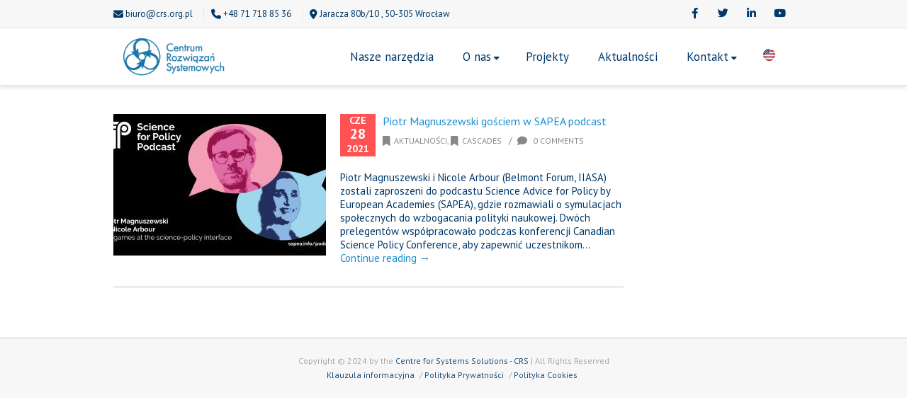

--- FILE ---
content_type: text/html; charset=utf-8
request_url: https://www.google.com/recaptcha/api2/anchor?ar=1&k=6LfnTo8UAAAAAPdJhqywkPVlRB-uKtZtvEkTIkYX&co=aHR0cHM6Ly9jcnMub3JnLnBsOjQ0Mw..&hl=en&v=PoyoqOPhxBO7pBk68S4YbpHZ&size=invisible&anchor-ms=20000&execute-ms=30000&cb=9my1hshg93qs
body_size: 48597
content:
<!DOCTYPE HTML><html dir="ltr" lang="en"><head><meta http-equiv="Content-Type" content="text/html; charset=UTF-8">
<meta http-equiv="X-UA-Compatible" content="IE=edge">
<title>reCAPTCHA</title>
<style type="text/css">
/* cyrillic-ext */
@font-face {
  font-family: 'Roboto';
  font-style: normal;
  font-weight: 400;
  font-stretch: 100%;
  src: url(//fonts.gstatic.com/s/roboto/v48/KFO7CnqEu92Fr1ME7kSn66aGLdTylUAMa3GUBHMdazTgWw.woff2) format('woff2');
  unicode-range: U+0460-052F, U+1C80-1C8A, U+20B4, U+2DE0-2DFF, U+A640-A69F, U+FE2E-FE2F;
}
/* cyrillic */
@font-face {
  font-family: 'Roboto';
  font-style: normal;
  font-weight: 400;
  font-stretch: 100%;
  src: url(//fonts.gstatic.com/s/roboto/v48/KFO7CnqEu92Fr1ME7kSn66aGLdTylUAMa3iUBHMdazTgWw.woff2) format('woff2');
  unicode-range: U+0301, U+0400-045F, U+0490-0491, U+04B0-04B1, U+2116;
}
/* greek-ext */
@font-face {
  font-family: 'Roboto';
  font-style: normal;
  font-weight: 400;
  font-stretch: 100%;
  src: url(//fonts.gstatic.com/s/roboto/v48/KFO7CnqEu92Fr1ME7kSn66aGLdTylUAMa3CUBHMdazTgWw.woff2) format('woff2');
  unicode-range: U+1F00-1FFF;
}
/* greek */
@font-face {
  font-family: 'Roboto';
  font-style: normal;
  font-weight: 400;
  font-stretch: 100%;
  src: url(//fonts.gstatic.com/s/roboto/v48/KFO7CnqEu92Fr1ME7kSn66aGLdTylUAMa3-UBHMdazTgWw.woff2) format('woff2');
  unicode-range: U+0370-0377, U+037A-037F, U+0384-038A, U+038C, U+038E-03A1, U+03A3-03FF;
}
/* math */
@font-face {
  font-family: 'Roboto';
  font-style: normal;
  font-weight: 400;
  font-stretch: 100%;
  src: url(//fonts.gstatic.com/s/roboto/v48/KFO7CnqEu92Fr1ME7kSn66aGLdTylUAMawCUBHMdazTgWw.woff2) format('woff2');
  unicode-range: U+0302-0303, U+0305, U+0307-0308, U+0310, U+0312, U+0315, U+031A, U+0326-0327, U+032C, U+032F-0330, U+0332-0333, U+0338, U+033A, U+0346, U+034D, U+0391-03A1, U+03A3-03A9, U+03B1-03C9, U+03D1, U+03D5-03D6, U+03F0-03F1, U+03F4-03F5, U+2016-2017, U+2034-2038, U+203C, U+2040, U+2043, U+2047, U+2050, U+2057, U+205F, U+2070-2071, U+2074-208E, U+2090-209C, U+20D0-20DC, U+20E1, U+20E5-20EF, U+2100-2112, U+2114-2115, U+2117-2121, U+2123-214F, U+2190, U+2192, U+2194-21AE, U+21B0-21E5, U+21F1-21F2, U+21F4-2211, U+2213-2214, U+2216-22FF, U+2308-230B, U+2310, U+2319, U+231C-2321, U+2336-237A, U+237C, U+2395, U+239B-23B7, U+23D0, U+23DC-23E1, U+2474-2475, U+25AF, U+25B3, U+25B7, U+25BD, U+25C1, U+25CA, U+25CC, U+25FB, U+266D-266F, U+27C0-27FF, U+2900-2AFF, U+2B0E-2B11, U+2B30-2B4C, U+2BFE, U+3030, U+FF5B, U+FF5D, U+1D400-1D7FF, U+1EE00-1EEFF;
}
/* symbols */
@font-face {
  font-family: 'Roboto';
  font-style: normal;
  font-weight: 400;
  font-stretch: 100%;
  src: url(//fonts.gstatic.com/s/roboto/v48/KFO7CnqEu92Fr1ME7kSn66aGLdTylUAMaxKUBHMdazTgWw.woff2) format('woff2');
  unicode-range: U+0001-000C, U+000E-001F, U+007F-009F, U+20DD-20E0, U+20E2-20E4, U+2150-218F, U+2190, U+2192, U+2194-2199, U+21AF, U+21E6-21F0, U+21F3, U+2218-2219, U+2299, U+22C4-22C6, U+2300-243F, U+2440-244A, U+2460-24FF, U+25A0-27BF, U+2800-28FF, U+2921-2922, U+2981, U+29BF, U+29EB, U+2B00-2BFF, U+4DC0-4DFF, U+FFF9-FFFB, U+10140-1018E, U+10190-1019C, U+101A0, U+101D0-101FD, U+102E0-102FB, U+10E60-10E7E, U+1D2C0-1D2D3, U+1D2E0-1D37F, U+1F000-1F0FF, U+1F100-1F1AD, U+1F1E6-1F1FF, U+1F30D-1F30F, U+1F315, U+1F31C, U+1F31E, U+1F320-1F32C, U+1F336, U+1F378, U+1F37D, U+1F382, U+1F393-1F39F, U+1F3A7-1F3A8, U+1F3AC-1F3AF, U+1F3C2, U+1F3C4-1F3C6, U+1F3CA-1F3CE, U+1F3D4-1F3E0, U+1F3ED, U+1F3F1-1F3F3, U+1F3F5-1F3F7, U+1F408, U+1F415, U+1F41F, U+1F426, U+1F43F, U+1F441-1F442, U+1F444, U+1F446-1F449, U+1F44C-1F44E, U+1F453, U+1F46A, U+1F47D, U+1F4A3, U+1F4B0, U+1F4B3, U+1F4B9, U+1F4BB, U+1F4BF, U+1F4C8-1F4CB, U+1F4D6, U+1F4DA, U+1F4DF, U+1F4E3-1F4E6, U+1F4EA-1F4ED, U+1F4F7, U+1F4F9-1F4FB, U+1F4FD-1F4FE, U+1F503, U+1F507-1F50B, U+1F50D, U+1F512-1F513, U+1F53E-1F54A, U+1F54F-1F5FA, U+1F610, U+1F650-1F67F, U+1F687, U+1F68D, U+1F691, U+1F694, U+1F698, U+1F6AD, U+1F6B2, U+1F6B9-1F6BA, U+1F6BC, U+1F6C6-1F6CF, U+1F6D3-1F6D7, U+1F6E0-1F6EA, U+1F6F0-1F6F3, U+1F6F7-1F6FC, U+1F700-1F7FF, U+1F800-1F80B, U+1F810-1F847, U+1F850-1F859, U+1F860-1F887, U+1F890-1F8AD, U+1F8B0-1F8BB, U+1F8C0-1F8C1, U+1F900-1F90B, U+1F93B, U+1F946, U+1F984, U+1F996, U+1F9E9, U+1FA00-1FA6F, U+1FA70-1FA7C, U+1FA80-1FA89, U+1FA8F-1FAC6, U+1FACE-1FADC, U+1FADF-1FAE9, U+1FAF0-1FAF8, U+1FB00-1FBFF;
}
/* vietnamese */
@font-face {
  font-family: 'Roboto';
  font-style: normal;
  font-weight: 400;
  font-stretch: 100%;
  src: url(//fonts.gstatic.com/s/roboto/v48/KFO7CnqEu92Fr1ME7kSn66aGLdTylUAMa3OUBHMdazTgWw.woff2) format('woff2');
  unicode-range: U+0102-0103, U+0110-0111, U+0128-0129, U+0168-0169, U+01A0-01A1, U+01AF-01B0, U+0300-0301, U+0303-0304, U+0308-0309, U+0323, U+0329, U+1EA0-1EF9, U+20AB;
}
/* latin-ext */
@font-face {
  font-family: 'Roboto';
  font-style: normal;
  font-weight: 400;
  font-stretch: 100%;
  src: url(//fonts.gstatic.com/s/roboto/v48/KFO7CnqEu92Fr1ME7kSn66aGLdTylUAMa3KUBHMdazTgWw.woff2) format('woff2');
  unicode-range: U+0100-02BA, U+02BD-02C5, U+02C7-02CC, U+02CE-02D7, U+02DD-02FF, U+0304, U+0308, U+0329, U+1D00-1DBF, U+1E00-1E9F, U+1EF2-1EFF, U+2020, U+20A0-20AB, U+20AD-20C0, U+2113, U+2C60-2C7F, U+A720-A7FF;
}
/* latin */
@font-face {
  font-family: 'Roboto';
  font-style: normal;
  font-weight: 400;
  font-stretch: 100%;
  src: url(//fonts.gstatic.com/s/roboto/v48/KFO7CnqEu92Fr1ME7kSn66aGLdTylUAMa3yUBHMdazQ.woff2) format('woff2');
  unicode-range: U+0000-00FF, U+0131, U+0152-0153, U+02BB-02BC, U+02C6, U+02DA, U+02DC, U+0304, U+0308, U+0329, U+2000-206F, U+20AC, U+2122, U+2191, U+2193, U+2212, U+2215, U+FEFF, U+FFFD;
}
/* cyrillic-ext */
@font-face {
  font-family: 'Roboto';
  font-style: normal;
  font-weight: 500;
  font-stretch: 100%;
  src: url(//fonts.gstatic.com/s/roboto/v48/KFO7CnqEu92Fr1ME7kSn66aGLdTylUAMa3GUBHMdazTgWw.woff2) format('woff2');
  unicode-range: U+0460-052F, U+1C80-1C8A, U+20B4, U+2DE0-2DFF, U+A640-A69F, U+FE2E-FE2F;
}
/* cyrillic */
@font-face {
  font-family: 'Roboto';
  font-style: normal;
  font-weight: 500;
  font-stretch: 100%;
  src: url(//fonts.gstatic.com/s/roboto/v48/KFO7CnqEu92Fr1ME7kSn66aGLdTylUAMa3iUBHMdazTgWw.woff2) format('woff2');
  unicode-range: U+0301, U+0400-045F, U+0490-0491, U+04B0-04B1, U+2116;
}
/* greek-ext */
@font-face {
  font-family: 'Roboto';
  font-style: normal;
  font-weight: 500;
  font-stretch: 100%;
  src: url(//fonts.gstatic.com/s/roboto/v48/KFO7CnqEu92Fr1ME7kSn66aGLdTylUAMa3CUBHMdazTgWw.woff2) format('woff2');
  unicode-range: U+1F00-1FFF;
}
/* greek */
@font-face {
  font-family: 'Roboto';
  font-style: normal;
  font-weight: 500;
  font-stretch: 100%;
  src: url(//fonts.gstatic.com/s/roboto/v48/KFO7CnqEu92Fr1ME7kSn66aGLdTylUAMa3-UBHMdazTgWw.woff2) format('woff2');
  unicode-range: U+0370-0377, U+037A-037F, U+0384-038A, U+038C, U+038E-03A1, U+03A3-03FF;
}
/* math */
@font-face {
  font-family: 'Roboto';
  font-style: normal;
  font-weight: 500;
  font-stretch: 100%;
  src: url(//fonts.gstatic.com/s/roboto/v48/KFO7CnqEu92Fr1ME7kSn66aGLdTylUAMawCUBHMdazTgWw.woff2) format('woff2');
  unicode-range: U+0302-0303, U+0305, U+0307-0308, U+0310, U+0312, U+0315, U+031A, U+0326-0327, U+032C, U+032F-0330, U+0332-0333, U+0338, U+033A, U+0346, U+034D, U+0391-03A1, U+03A3-03A9, U+03B1-03C9, U+03D1, U+03D5-03D6, U+03F0-03F1, U+03F4-03F5, U+2016-2017, U+2034-2038, U+203C, U+2040, U+2043, U+2047, U+2050, U+2057, U+205F, U+2070-2071, U+2074-208E, U+2090-209C, U+20D0-20DC, U+20E1, U+20E5-20EF, U+2100-2112, U+2114-2115, U+2117-2121, U+2123-214F, U+2190, U+2192, U+2194-21AE, U+21B0-21E5, U+21F1-21F2, U+21F4-2211, U+2213-2214, U+2216-22FF, U+2308-230B, U+2310, U+2319, U+231C-2321, U+2336-237A, U+237C, U+2395, U+239B-23B7, U+23D0, U+23DC-23E1, U+2474-2475, U+25AF, U+25B3, U+25B7, U+25BD, U+25C1, U+25CA, U+25CC, U+25FB, U+266D-266F, U+27C0-27FF, U+2900-2AFF, U+2B0E-2B11, U+2B30-2B4C, U+2BFE, U+3030, U+FF5B, U+FF5D, U+1D400-1D7FF, U+1EE00-1EEFF;
}
/* symbols */
@font-face {
  font-family: 'Roboto';
  font-style: normal;
  font-weight: 500;
  font-stretch: 100%;
  src: url(//fonts.gstatic.com/s/roboto/v48/KFO7CnqEu92Fr1ME7kSn66aGLdTylUAMaxKUBHMdazTgWw.woff2) format('woff2');
  unicode-range: U+0001-000C, U+000E-001F, U+007F-009F, U+20DD-20E0, U+20E2-20E4, U+2150-218F, U+2190, U+2192, U+2194-2199, U+21AF, U+21E6-21F0, U+21F3, U+2218-2219, U+2299, U+22C4-22C6, U+2300-243F, U+2440-244A, U+2460-24FF, U+25A0-27BF, U+2800-28FF, U+2921-2922, U+2981, U+29BF, U+29EB, U+2B00-2BFF, U+4DC0-4DFF, U+FFF9-FFFB, U+10140-1018E, U+10190-1019C, U+101A0, U+101D0-101FD, U+102E0-102FB, U+10E60-10E7E, U+1D2C0-1D2D3, U+1D2E0-1D37F, U+1F000-1F0FF, U+1F100-1F1AD, U+1F1E6-1F1FF, U+1F30D-1F30F, U+1F315, U+1F31C, U+1F31E, U+1F320-1F32C, U+1F336, U+1F378, U+1F37D, U+1F382, U+1F393-1F39F, U+1F3A7-1F3A8, U+1F3AC-1F3AF, U+1F3C2, U+1F3C4-1F3C6, U+1F3CA-1F3CE, U+1F3D4-1F3E0, U+1F3ED, U+1F3F1-1F3F3, U+1F3F5-1F3F7, U+1F408, U+1F415, U+1F41F, U+1F426, U+1F43F, U+1F441-1F442, U+1F444, U+1F446-1F449, U+1F44C-1F44E, U+1F453, U+1F46A, U+1F47D, U+1F4A3, U+1F4B0, U+1F4B3, U+1F4B9, U+1F4BB, U+1F4BF, U+1F4C8-1F4CB, U+1F4D6, U+1F4DA, U+1F4DF, U+1F4E3-1F4E6, U+1F4EA-1F4ED, U+1F4F7, U+1F4F9-1F4FB, U+1F4FD-1F4FE, U+1F503, U+1F507-1F50B, U+1F50D, U+1F512-1F513, U+1F53E-1F54A, U+1F54F-1F5FA, U+1F610, U+1F650-1F67F, U+1F687, U+1F68D, U+1F691, U+1F694, U+1F698, U+1F6AD, U+1F6B2, U+1F6B9-1F6BA, U+1F6BC, U+1F6C6-1F6CF, U+1F6D3-1F6D7, U+1F6E0-1F6EA, U+1F6F0-1F6F3, U+1F6F7-1F6FC, U+1F700-1F7FF, U+1F800-1F80B, U+1F810-1F847, U+1F850-1F859, U+1F860-1F887, U+1F890-1F8AD, U+1F8B0-1F8BB, U+1F8C0-1F8C1, U+1F900-1F90B, U+1F93B, U+1F946, U+1F984, U+1F996, U+1F9E9, U+1FA00-1FA6F, U+1FA70-1FA7C, U+1FA80-1FA89, U+1FA8F-1FAC6, U+1FACE-1FADC, U+1FADF-1FAE9, U+1FAF0-1FAF8, U+1FB00-1FBFF;
}
/* vietnamese */
@font-face {
  font-family: 'Roboto';
  font-style: normal;
  font-weight: 500;
  font-stretch: 100%;
  src: url(//fonts.gstatic.com/s/roboto/v48/KFO7CnqEu92Fr1ME7kSn66aGLdTylUAMa3OUBHMdazTgWw.woff2) format('woff2');
  unicode-range: U+0102-0103, U+0110-0111, U+0128-0129, U+0168-0169, U+01A0-01A1, U+01AF-01B0, U+0300-0301, U+0303-0304, U+0308-0309, U+0323, U+0329, U+1EA0-1EF9, U+20AB;
}
/* latin-ext */
@font-face {
  font-family: 'Roboto';
  font-style: normal;
  font-weight: 500;
  font-stretch: 100%;
  src: url(//fonts.gstatic.com/s/roboto/v48/KFO7CnqEu92Fr1ME7kSn66aGLdTylUAMa3KUBHMdazTgWw.woff2) format('woff2');
  unicode-range: U+0100-02BA, U+02BD-02C5, U+02C7-02CC, U+02CE-02D7, U+02DD-02FF, U+0304, U+0308, U+0329, U+1D00-1DBF, U+1E00-1E9F, U+1EF2-1EFF, U+2020, U+20A0-20AB, U+20AD-20C0, U+2113, U+2C60-2C7F, U+A720-A7FF;
}
/* latin */
@font-face {
  font-family: 'Roboto';
  font-style: normal;
  font-weight: 500;
  font-stretch: 100%;
  src: url(//fonts.gstatic.com/s/roboto/v48/KFO7CnqEu92Fr1ME7kSn66aGLdTylUAMa3yUBHMdazQ.woff2) format('woff2');
  unicode-range: U+0000-00FF, U+0131, U+0152-0153, U+02BB-02BC, U+02C6, U+02DA, U+02DC, U+0304, U+0308, U+0329, U+2000-206F, U+20AC, U+2122, U+2191, U+2193, U+2212, U+2215, U+FEFF, U+FFFD;
}
/* cyrillic-ext */
@font-face {
  font-family: 'Roboto';
  font-style: normal;
  font-weight: 900;
  font-stretch: 100%;
  src: url(//fonts.gstatic.com/s/roboto/v48/KFO7CnqEu92Fr1ME7kSn66aGLdTylUAMa3GUBHMdazTgWw.woff2) format('woff2');
  unicode-range: U+0460-052F, U+1C80-1C8A, U+20B4, U+2DE0-2DFF, U+A640-A69F, U+FE2E-FE2F;
}
/* cyrillic */
@font-face {
  font-family: 'Roboto';
  font-style: normal;
  font-weight: 900;
  font-stretch: 100%;
  src: url(//fonts.gstatic.com/s/roboto/v48/KFO7CnqEu92Fr1ME7kSn66aGLdTylUAMa3iUBHMdazTgWw.woff2) format('woff2');
  unicode-range: U+0301, U+0400-045F, U+0490-0491, U+04B0-04B1, U+2116;
}
/* greek-ext */
@font-face {
  font-family: 'Roboto';
  font-style: normal;
  font-weight: 900;
  font-stretch: 100%;
  src: url(//fonts.gstatic.com/s/roboto/v48/KFO7CnqEu92Fr1ME7kSn66aGLdTylUAMa3CUBHMdazTgWw.woff2) format('woff2');
  unicode-range: U+1F00-1FFF;
}
/* greek */
@font-face {
  font-family: 'Roboto';
  font-style: normal;
  font-weight: 900;
  font-stretch: 100%;
  src: url(//fonts.gstatic.com/s/roboto/v48/KFO7CnqEu92Fr1ME7kSn66aGLdTylUAMa3-UBHMdazTgWw.woff2) format('woff2');
  unicode-range: U+0370-0377, U+037A-037F, U+0384-038A, U+038C, U+038E-03A1, U+03A3-03FF;
}
/* math */
@font-face {
  font-family: 'Roboto';
  font-style: normal;
  font-weight: 900;
  font-stretch: 100%;
  src: url(//fonts.gstatic.com/s/roboto/v48/KFO7CnqEu92Fr1ME7kSn66aGLdTylUAMawCUBHMdazTgWw.woff2) format('woff2');
  unicode-range: U+0302-0303, U+0305, U+0307-0308, U+0310, U+0312, U+0315, U+031A, U+0326-0327, U+032C, U+032F-0330, U+0332-0333, U+0338, U+033A, U+0346, U+034D, U+0391-03A1, U+03A3-03A9, U+03B1-03C9, U+03D1, U+03D5-03D6, U+03F0-03F1, U+03F4-03F5, U+2016-2017, U+2034-2038, U+203C, U+2040, U+2043, U+2047, U+2050, U+2057, U+205F, U+2070-2071, U+2074-208E, U+2090-209C, U+20D0-20DC, U+20E1, U+20E5-20EF, U+2100-2112, U+2114-2115, U+2117-2121, U+2123-214F, U+2190, U+2192, U+2194-21AE, U+21B0-21E5, U+21F1-21F2, U+21F4-2211, U+2213-2214, U+2216-22FF, U+2308-230B, U+2310, U+2319, U+231C-2321, U+2336-237A, U+237C, U+2395, U+239B-23B7, U+23D0, U+23DC-23E1, U+2474-2475, U+25AF, U+25B3, U+25B7, U+25BD, U+25C1, U+25CA, U+25CC, U+25FB, U+266D-266F, U+27C0-27FF, U+2900-2AFF, U+2B0E-2B11, U+2B30-2B4C, U+2BFE, U+3030, U+FF5B, U+FF5D, U+1D400-1D7FF, U+1EE00-1EEFF;
}
/* symbols */
@font-face {
  font-family: 'Roboto';
  font-style: normal;
  font-weight: 900;
  font-stretch: 100%;
  src: url(//fonts.gstatic.com/s/roboto/v48/KFO7CnqEu92Fr1ME7kSn66aGLdTylUAMaxKUBHMdazTgWw.woff2) format('woff2');
  unicode-range: U+0001-000C, U+000E-001F, U+007F-009F, U+20DD-20E0, U+20E2-20E4, U+2150-218F, U+2190, U+2192, U+2194-2199, U+21AF, U+21E6-21F0, U+21F3, U+2218-2219, U+2299, U+22C4-22C6, U+2300-243F, U+2440-244A, U+2460-24FF, U+25A0-27BF, U+2800-28FF, U+2921-2922, U+2981, U+29BF, U+29EB, U+2B00-2BFF, U+4DC0-4DFF, U+FFF9-FFFB, U+10140-1018E, U+10190-1019C, U+101A0, U+101D0-101FD, U+102E0-102FB, U+10E60-10E7E, U+1D2C0-1D2D3, U+1D2E0-1D37F, U+1F000-1F0FF, U+1F100-1F1AD, U+1F1E6-1F1FF, U+1F30D-1F30F, U+1F315, U+1F31C, U+1F31E, U+1F320-1F32C, U+1F336, U+1F378, U+1F37D, U+1F382, U+1F393-1F39F, U+1F3A7-1F3A8, U+1F3AC-1F3AF, U+1F3C2, U+1F3C4-1F3C6, U+1F3CA-1F3CE, U+1F3D4-1F3E0, U+1F3ED, U+1F3F1-1F3F3, U+1F3F5-1F3F7, U+1F408, U+1F415, U+1F41F, U+1F426, U+1F43F, U+1F441-1F442, U+1F444, U+1F446-1F449, U+1F44C-1F44E, U+1F453, U+1F46A, U+1F47D, U+1F4A3, U+1F4B0, U+1F4B3, U+1F4B9, U+1F4BB, U+1F4BF, U+1F4C8-1F4CB, U+1F4D6, U+1F4DA, U+1F4DF, U+1F4E3-1F4E6, U+1F4EA-1F4ED, U+1F4F7, U+1F4F9-1F4FB, U+1F4FD-1F4FE, U+1F503, U+1F507-1F50B, U+1F50D, U+1F512-1F513, U+1F53E-1F54A, U+1F54F-1F5FA, U+1F610, U+1F650-1F67F, U+1F687, U+1F68D, U+1F691, U+1F694, U+1F698, U+1F6AD, U+1F6B2, U+1F6B9-1F6BA, U+1F6BC, U+1F6C6-1F6CF, U+1F6D3-1F6D7, U+1F6E0-1F6EA, U+1F6F0-1F6F3, U+1F6F7-1F6FC, U+1F700-1F7FF, U+1F800-1F80B, U+1F810-1F847, U+1F850-1F859, U+1F860-1F887, U+1F890-1F8AD, U+1F8B0-1F8BB, U+1F8C0-1F8C1, U+1F900-1F90B, U+1F93B, U+1F946, U+1F984, U+1F996, U+1F9E9, U+1FA00-1FA6F, U+1FA70-1FA7C, U+1FA80-1FA89, U+1FA8F-1FAC6, U+1FACE-1FADC, U+1FADF-1FAE9, U+1FAF0-1FAF8, U+1FB00-1FBFF;
}
/* vietnamese */
@font-face {
  font-family: 'Roboto';
  font-style: normal;
  font-weight: 900;
  font-stretch: 100%;
  src: url(//fonts.gstatic.com/s/roboto/v48/KFO7CnqEu92Fr1ME7kSn66aGLdTylUAMa3OUBHMdazTgWw.woff2) format('woff2');
  unicode-range: U+0102-0103, U+0110-0111, U+0128-0129, U+0168-0169, U+01A0-01A1, U+01AF-01B0, U+0300-0301, U+0303-0304, U+0308-0309, U+0323, U+0329, U+1EA0-1EF9, U+20AB;
}
/* latin-ext */
@font-face {
  font-family: 'Roboto';
  font-style: normal;
  font-weight: 900;
  font-stretch: 100%;
  src: url(//fonts.gstatic.com/s/roboto/v48/KFO7CnqEu92Fr1ME7kSn66aGLdTylUAMa3KUBHMdazTgWw.woff2) format('woff2');
  unicode-range: U+0100-02BA, U+02BD-02C5, U+02C7-02CC, U+02CE-02D7, U+02DD-02FF, U+0304, U+0308, U+0329, U+1D00-1DBF, U+1E00-1E9F, U+1EF2-1EFF, U+2020, U+20A0-20AB, U+20AD-20C0, U+2113, U+2C60-2C7F, U+A720-A7FF;
}
/* latin */
@font-face {
  font-family: 'Roboto';
  font-style: normal;
  font-weight: 900;
  font-stretch: 100%;
  src: url(//fonts.gstatic.com/s/roboto/v48/KFO7CnqEu92Fr1ME7kSn66aGLdTylUAMa3yUBHMdazQ.woff2) format('woff2');
  unicode-range: U+0000-00FF, U+0131, U+0152-0153, U+02BB-02BC, U+02C6, U+02DA, U+02DC, U+0304, U+0308, U+0329, U+2000-206F, U+20AC, U+2122, U+2191, U+2193, U+2212, U+2215, U+FEFF, U+FFFD;
}

</style>
<link rel="stylesheet" type="text/css" href="https://www.gstatic.com/recaptcha/releases/PoyoqOPhxBO7pBk68S4YbpHZ/styles__ltr.css">
<script nonce="BPL1SbegLPBTvwvExIxqHQ" type="text/javascript">window['__recaptcha_api'] = 'https://www.google.com/recaptcha/api2/';</script>
<script type="text/javascript" src="https://www.gstatic.com/recaptcha/releases/PoyoqOPhxBO7pBk68S4YbpHZ/recaptcha__en.js" nonce="BPL1SbegLPBTvwvExIxqHQ">
      
    </script></head>
<body><div id="rc-anchor-alert" class="rc-anchor-alert"></div>
<input type="hidden" id="recaptcha-token" value="[base64]">
<script type="text/javascript" nonce="BPL1SbegLPBTvwvExIxqHQ">
      recaptcha.anchor.Main.init("[\x22ainput\x22,[\x22bgdata\x22,\x22\x22,\[base64]/[base64]/[base64]/[base64]/[base64]/[base64]/[base64]/[base64]/[base64]/[base64]\\u003d\x22,\[base64]\\u003d\x22,\[base64]/DvQJUMjEBw5FLwpYKdMKkQHPDsxRoa3PDvMKRwq5+UMKbUsKnwpA4ZMOkw71iL2ITwqDDl8KcNH3DiMOewovDsMKMTyVtw4J/HRVYHQnDhD9zVmxKwrLDj3c9aG5yY8OFwq3DjsK9wrjDq0ZtCC7CtsKoOsKWIMO9w4vCrDIsw6URSnfDnVA0wp3CmC44w5rDjS7CvsOJTMKSw6ADw4JfwqQcwpJxwqxHw6LCvAMlEsODVMOUGALCvUHCkjcdfiQcwqI/[base64]/eQ0rwrPDtzPCpcKBQyBGaDErahvCqRgof3g/w7EabQIcR8Kwwq0hwr/[base64]/[base64]/DrgQSA8KqJVPCsl98LSY8wo5Bb1cYfsKObHgZeW54SFVGZC8ZLMOfAiBKwqvDjnrDk8K+w6xew5/[base64]/[base64]/CvV8ow5/DhsOXwpnDg1ckw5vDlHUvRntew6NuYsKrwr3CqGDDiVrDnsK9wrcOwp0yVMOmw7/[base64]/Dr8KqRgfDrsKScMOUwrzCqz8cwqLCjGxqw6oBN8OjH1/Cs3bDly3CtsK0DMOawps2dcOuEMO/LMOzBcKkcHbCkjV7VsKJX8KKfycTwqTDsMOYwo8pA8OMd1LDkcO/w5zCgH4eY8OwwodkwoAOw73ChV0yKMK3wrNeFsOMwrslfmV0w5/DsMKoP8KPwoXDu8KKB8KlPjjDu8Ozwrhsw4fDmcKKwq7Dk8K7bcOwIC4Xw6c6dsKjccORQCcIwrU/GTvDmXIWK2ktw7PCm8KbwpFbwozDucOWdj3CoA3CjMKGM8Ozw6zCuUDCosONKcOgRsO9VnRXw4AvaMKBJsOpHcKJw7PDqCnDqsK3w5gUCMOKA27Dl25ww4oyZsOrFyZtV8O5woF1aXPCkUPDlHvChC/ChUZRwoAyw67DuBPCshwDwo5Iw7vCvEjCosKmYgLCsVvCg8KEw6bDpsK+TH3DksK2wr44wrrDhMO6w7XDgjUXajsHwohuwr51UBbDjh0lw5LCg8OJEAw/C8K5wrbCjnppwp9sVcK2wpxJYCnCtG3DhsKTaMKYTl0rLcKJwqN3wrLCmwJJL0YcHA49wqvCo3shw4c+wodUYWbDqMOGwq3CkCoiZ8KIKcKpwoAMH1IdwpItFcKpQ8KfX3VBIT/[base64]/CnMOhbcOLcz1OCcKAXhLDjsOqRsO4w5RXOsO/[base64]/CkMKZwr/[base64]/DgV/CpsOGDcKMbxXCn8O1d8Kiw6kFAEpiCMOhVcO+fBUMLULDh8KDwrvCoMO2wrd/w6oqAQDDlFPDt1fDmsOTwoTDoFIOw6VqdDopw5/DnDXDvA9/[base64]/DksKsTsKAN8KywqnDjsK7wrkqBcOLDsKyImnDsyPDhlkRUCvCtcOuwpAldSl3w6fDrlIHWyLCvHcSNsOxentYw4PCpQTCl3Ebw6pSwplwAW7DnsKZXgo7ERwBw5nCoyAsw43DtMKCAgXCucKgwqzDi3PDpzzCs8Kawp/[base64]/CnVcLMHQZw6XDhMODw51OwovDv2JBHwQPwqzDqCoWwo/Dk8OOw4kew7wuKE3CkcOJe8ORw5MsOcKqw75XcgrDv8OXeMO6SMOjZgzCoG3CmFvCtWXCp8KUOcK/L8OEUH/DvSLDgDfDjMOMwr/DvsKCw7RBZ8K+wq1HPFzCs2nChTjCilrDqFYRVVPCksOKw4vDvsOOwoTCgVwpFG7CgwB7FcKxwqXCnMKhw5/Cij/DvS4abnIABHNFeArDpVbCisOawofDk8KaVcO2wq7DsMKGfW/Dk0TDsVzDq8OMHMOfwoLDicKWw47DgMOiXzdTw75Owr7Dnk9cwqLCnMOOw6UUw4pmwrDCgMKLWg3DkVLCosOfwr93wrI0I8KfwobCtHXDiMKHw43Cm8OcJRLCqMOyw67Dii7Cq8KcVjDCt28dw6/[base64]/DtG/[base64]/wr3DhcKsNSnDrQMLTgszwqd8YMKWYHtsUMKcw4/CqMOYwqUgGsOOwoHCkzM0wpvDucKnw7/[base64]/[base64]/Cj0MIaCtWwpsmwpnCvDQlwr0EA2PCvihsw7LDoitmwrbDqkHDniFcIMOswrzDo3s2w6TDrjUew4xBYsOAQMK8dsOHNMKiLcOJFW5yw71qw7XDjQUUETADwqPCh8KENhN3wqDDoy4twocywp/CsgbCpGfCiA7Dn8O1aMK+w75Awq45w69cA8OqwqjCpnEma8KZXnrDkEbDosOXbU/DoAYYFXZsQcK5NRUCwq4Hwr/[base64]/[base64]/Cu8KJEQVCw4/[base64]/w5LDlcOJIMKHeXBebMOtZcOJwpA4wph4MhPDkCdVM8KxE2fCixLDp8OswrobXMKzUcOrwq5kwrRuw4TDjDcAw5YFw7V8TMOmCXouw5XCicKULArDqcOcw5d0wr0OwoMRLXzDuG/DhFXDuF58AAZ7a8OnK8KQw7EDLhvDi8KIw6DCt8KRSlXDgBXCqMOtEMO0Cg3ChsKqw6cjw48BwobDgUAiwrHCtDPCs8KzwqhsOAZ6w7JywoXDjsOKICvDtTbCjMKdRMOucENcwofDrh/CsjJcX8O7w6dbV8OGfXRIwqERcsOKZsKwZ8O7NEImwqwMwrPCscOWwpDDgsOGwohswpzDscK+aMO9RsO5I0LChkfCkD7CpFAzw5fDl8O+w5dcwr7Cg8K5c8O9wqgowpjCm8KYwqzCg8K0wpLDrAnCiC7DnyR0dcK3UcO/cAAMwq5owr08woTDv8KEWXnCtE49NsKlEFzClRIXWcOewp/CtsK/w4DCv8OdCkXDrMKxw5Jaw4HDn0LDoQA5wqDCiXsRwoHCucOMBsK9wpfDrcKcK3AcwqjCnQoVacOBwok2ScKZw7YOU2BoI8OKVcOuZ2rDpzZBwodVwp/DosKUwqxcRMO7w5jChsOJwoLDnGzDmXl2wpnCusK/[base64]/wqFgwrdHM2QBw5LCplvCtcO4FsOzw7Q6w796DMOAwohIwrjCkARgKT4mWXRLw7dhIcKrw7dHwqrDqMKww4lKw4PDmn/DlcKlwqHDoWfDkAULwqgzFnnCsh9aw4bCtRDCoCDDq8KcwprCqsOPCMKkw70WwpA2RyZ+SlkZw5Zbw6PCiVLClcOpw5XDo8K3wrvDhsKAallEST8bJXZcDXzDksKRwqwnw7h/FcKRXsOOw7/[base64]/wrt1OcKcBcOKLQ43HQZnwoLCi3ZawonCm0rDqHLDncKCClTDnm9FWcOhwr9xw5wsAsOnN2U2TsO5T8Kbw6xNw70vPk5hL8O+wqHCr8K3PsKTOALCt8K1JsKSwpTDscO/w7M+w6fDrMOUwo93CgkfwrLDvcO5X2nCr8OjR8Orwp4rWsOYCUNOUWjDoMK1EcKgwr3ChcOKTFrCowTDqVzChztwQcODTcOvwpzDhsO5woVbwqBkSFp9Z8OEwpNCMsOPUFDCtsKIXBHDjgk0B21SEUHDo8K3woomKAvCl8KXdX3DkRjDgMKrw7dkCsO/w6vCncKBQMO8BB/Dr8K/wp5OwqHCicKQw4jDtnzCm3YHw6EQw5Biw7HDmMKvwrXDicKaQ8KfL8Kpw5cXwpDCrcO1w54Lwr/Ckh9ZYcOFM8O1NgrCicKgTCHCjMK0wpQiw55pwpQFCsOObsKYw5UVw5vCl1TDq8KswrPCqsOyGzo0wpIPUMKjUsKRUsKmb8O+bQnDtABfwpHDqsOewqjCtEU7FcKXCRs9B8OXw4hFwrBAMXjDuQJ2w7RVw6LDicKLw5E7HsOXwq/CosOZEUvCt8KKw7sUw51ww4JEP8Kvw5Fmw51rVgTDpBbClsKsw7sgw4Y/w4PCm8KBe8KFVDTDicOcHMOWEmTCjMO5VA/Du19BYgHDvlvDpUsgWsOaEcOnwprDosKnR8OqwqUow60xTXROw5IUw7bCg8OBdMKtw6k+wo4TMsKOwrrChsO3wrQNCMKHw695wpLCn0XCq8O2w6DCgcKKw653HsKJccKowq7DgTvCh8K/wqEhNDIPcxbCqMKjTx8fLsKBfkjCm8Opw6PDlBYLw4/DqwLCjRnCtDZUMMKiwoLCnFcuwqDCoyJMwpzCl33CvsKWOnodwozCvsKgw7/DtXTCk8ONM8O+eAIJP318TcOmwqnDoHhATz/DlsOewoTDhsK/YMKLw55kaiLDqcO3PHMawovDrsOjw69Jw5A/w6/CvsOgaQYVWMOxOMOQwo7CocOpBsOPw4QaZMOIwojDqSpGccKqZcOnD8OYeMK9IwTCtMOMandFFTlGwpZmACNzBsKKwqxrJThiw7FLw4fCpRnCtRJewoA5Uw7Cp8OuwrQbCcKowpwNwp/CsUvCuQgjO3/[base64]/CqcKOO8O2AcKzwrHCuEHDtGtnwo3CtsKzEMKeFsO4U8OGFcOLKMODGsOhIiN2QcO9Yi9tEA1uw745acOXw43DpMOpwrLDgBfDqSLDr8K2RMK/bW01w5c5FDRCD8KOw586HcO/[base64]/L8KnU8OXXDrCm8ORP1fCn8KWJAtJw50EUgBtwrVXwqADLMK1wrkSw5PCmMO6wpAmNmfCt0xwMUHCpQfCoMKSwpHDlcO2F8K9wrzDp3sVwoB8ZsKHwo1aPXHDvMK/dMK/[base64]/DqsKxfjfDnDokf1dRFT5awopdwqkWwotUw7tnGAzCkhzCnsKSwqk2w49Zw6nCsmofw6TCqw7CgcK2w4fCp3LDgT/CqsOPOR1AC8Orw554wrrCmcOEwoktwpRTw6cKesOEwpvDu8OXF1DDisOLwo4qw5jDvTcdw7jDs8OqOn4HXjvClhF1fcOFDGrDkMKewoLCpT7Dm8Onw6zClsK7wpwcNsKScsKbD8KYwp3Du1k3wpFZwrnCrz4WOsK/[base64]/DmBvChsOvOFBATwUJwovCi8OEw5PCgsOYw6UzcA5RfGkswrXCtmXDqVrCpsORw4nDusKWQWvDpk3DhcO5w5jDjMOTw4MoCWLCuAQlRyfCj8O7CW3CllfCmcOZw6LClWEGWhtAw5vDqUHCuBdkMlFww6PDvQ59dW98GsKpN8ODCi/Cj8KBXMOlw5wPXkZawqTCncO3KcKWBAQtR8OUw7DCiEvCtno/w6XCh8KSwpzDscOWw47CmsKPwpsMw6fChcKFD8KqwrLChypTw7UteV7Dv8Kxw6/[base64]/[base64]/N0nDj8K2wrsCw6jDlnNFeMKjGsKhw6RNw5AnYQzDhcK5wqbDvmJ8w57CgUQww5TDjkEAwpvDhEtxwr5+KBTCnl/DicK9wo3Cm8KAwrRXwoTCn8KpfwbDi8KnKcKRwqxXwol1w43CvRMtwq4kwpfCqDVpw67DosOuwpVEXgLDtXASw47CrXnDimbCnMORHcKTWsK2wojCs8Kqwr/[base64]/w6bDpsK8wqjDrWJZORc7wpQgVSnDn8K6w7Exw5UOw5cCwrnDi8KFNSwZw74uw4XCo1DDrMOlHMORUsOkwozDjcKoR34dw5AJSE8zIMKsw5vCpVfDiMKVwrQ5csKrDRZow73DkGXDiS/CgF/Ci8OBwrhuaMOkwqjCssKPFsORwpR9wrLDr0vDoMOYLsKvw4skwoZkbGAVwpDCq8OEUXZtwpNJw7LCl1Fpw7QUFhwUw5YEwobDlMO2aR8oexfCqsOiwrFeAcKcworCucKpEcK5W8KWDMK5PTrCtMKYwpTDl8KwdxoMMF7CknY4worCuA/Dr8OPFcOKNcOPe2ttLsKTwoHDi8OPw697CMO0RcKad8OBIcKLw7Ziw7wSwrfCplMSwp7DoH9zw7fChhVzwrjDnGNXTFdKIMKowqYbMMKgB8OPNcKFWMKlEDIywot8ASLDgsOhw7LDtmDCsgxBw5d3CMOUccK5wpHDsEllU8OJw6TCtBlCw4DCjsOiwqRdwpbCjcKPOx/CrMOnf0sawq3Cn8Kjw74cwrtxw5jDogEmwoXDpEwlw5HCvcOKZsKHwpg3BcKcwrtjwqM6w7/DksKlw5JVLMO/wrvCkcKow5trwpHCqsO6wp/[base64]/CvsKPw5MTCjrDtmvChjtGw5ACwrc2FAd7w59KJQHDnApTw7vDg8KdD0xXwo58wpcrwprDgR3CuCDCl8Ogw5TDhcK6BSdbTcKXwpjDg3jCpH5CIcOzHcOrw6QJBcOgwpHCksKhwrbDtsOSEBd8bh3DjwXCtcOXwr/Dlj00w5zCqMOiXnDCjMK7RsOrJ8O9wpzDkgnCmBd6dFrCg0U6wqnCvgJvIsKuPcOiRFTDiGXCkUpJUsOxJ8K/w4/CvEMFw6LCncKCw6Z/FgvDqGBOIS/DkA87wpXDjSLCgHjCqy5XwoMxwrHCv2NbOUkOKsKzMnMORcOdwrY2wpMRw6MIwpoIThXDnRFtYcOsf8KUw7nCjsOMwp/Ck1UMCMKtw6I2C8OJUxslBVE4woRBwrF+wq3CicKkOMOWw7zDucOXaCY9BHzDp8O3wp8Iw7Z5wrzDnTHCicKPwohfwrDCsTvCkMOJFBgsCXzDn8OJUSoRw7/DhwLChcOJw5tqLkR+wq4/MsKeb8Oaw5YiwqQSGMKhw6LCnsOJFsKzwr80KCrDrChEGMKYJSLCtmI8wpXCiGEqw7xTIsKRRUbCpjzDi8O5YmjCrHsKw6dWecKWCcKLcHQ6bhbCo2PCsMKPTD7CrlrDoXp9AMKkw542w57ClcKMZCJ+RUYnGMOsw7bDnMOMw4rDpgQ/w7R/Yy7DiMOUISXCmsOtwo4/[base64]/[base64]/ChcKXFx5NW8K1fMOBXsKbw4fDtMODMsK0IMOLw4V+ClbCo8Olw4zCjcKHw4FXwqzCiRcXPMO/[base64]/[base64]/A2TCh8O9wqPDnT/[base64]/dsKvW8KHw4nCh2rCv8K9wr92wobCqHl/w53Dm8O4M2AFwrLDvi/DthrCnsO9wrjDv00Wwq8MwrPCgsOWPcKlacOUWGVGJCkGfMKHwpQ/w7UZYnc6VMKUAVQmGDXDphF8UcO1ChA/JsKoa1/DgWnCiFgGw4ttw7rCqcO7wrNpw6bDsSE6CgFrwrvCt8O0w6HCplLClDjDuMOtw7Rnw7jChl9Sw73ColzDg8K4w6LCjkoSwqd2w7smw4nCgWzDtDDDuWPDhsKxMz3DicKpwqLDoXskw49zesKmw4tXLsKCQ8Ogw4bCn8O1GHXDqcKCwodpw7Fnw4LChy1Edk/DtMOfw67CrhdwUsKWwoPCi8KDZBrDlsOSw5dOesOzw581FMK2w7I6IsOvTBPCpMKpesOEawnDsmZlwoUOQ3jCkMKfwoHDlsOUwo7DgMODW2YrwqjDkMKxwp8VSl/DmcO0QxfDh8OHFEnDmMOHwocPR8KeXMKww418X2HDvsOuw6XDqBPDisKEw4jCuS3DrMKUwqNyY2dTX2AgwpzCqMOLTy3DkjcxbMO2w5liw7U8w5N/[base64]/CnS7Dox7DnMK+I8KMW8Kxw6XCvsKYw6rClikKwqhSw5IqT0kjwrnDvsKsHEgwCsOIwoRFA8K2wozCqnHDg8KpDcKFdcKyScKlCcKVw5oWwq9Tw5JOw40EwrM2UxTDqzLCpypvw68lw7cmLD7ClcK3wqzCr8O/F3PDljvDl8KnwpjCtypVw5jDrMKWEMKdZMOwwrLDrW1uwq/CiCrDtMORwp7CgMO/DMKFPQQJw5HCm2ILwr8ZwrZrPmxeeSfDj8Oxwo9ISS9lw5jCpwzDkh/Djg0jFUhEAzcOwpM0w4LCusONwqHCucKeTcOAw7NHwo8Awrkjwo3DjcOiwpPDv8K5P8KWLnkaUXcIQsOUw5pawqciwpUGwqHCjSQ5Wnd8UsKvXcKAVVTCu8O4cDpDwpDCosKNwo7DgTLChETDmcOcwq/DoMOGw5ULwoDDucOow7jCiBpQFsKYworDs8KBw5p3OsOZw6PDhsOuwrAfU8O6Oj/DtFljwpTDosKCJUnDoz9yw7hpdgpHcFzDkMOaRh0Uw7o1w4E+aGZzOks0w53Dl8KCwqZ3wr4JKFMtVMKOBj5cHcKswrHCj8KKF8KpXcKpw6fCgMKBe8OcOsKZwpUdw6o/woTCtcOzw5U6wqhIw7XDt8K5DcKracKRQzbDoMKfw4weBB/CjsO9GH/Dgx7DrUTCi1kjVRXChyTDg1lTB25ZbsOZZ8Onw60rHHPCuFhEVsKfLT5kw7pAwrbDs8KoMMOhwoPCpMKPwrlWw7teJ8K+Nm/DlcOsC8O6w4bDrwzCjMK/wpMjHcO/OB/[base64]/LzQZFMKDZcObZAtHc8OMwrjDvMKCEsKHZRYDw4XDnjoSw6PCiCjCgsKRw58xBwPCoMKrWsObFMOPWsKWBDBUw4g3w5PCs3XDrcOqK1vCi8KEwo/DnsKVC8KuC08lJMKlw7jDuSMcQ04owrvDjcOMAMOnEnF6AcONwqbDncKzw5BFw4rDosK2KAvDvGVkWgsSJ8OGw7hNw5/DqErCt8OVK8ObJMOBfnpHwpZvVypFdF93wo4tw6fDkMK6PcOewonDiR/DksOtL8Oow7lyw6Mnw4gGXEcpZjvCuhk3Z8KmwpNSdS7DqMOqfQVkw4hiU8OiS8OvODUHwrAmDsOQwpXCq8KmXUzClsORCi82w58mAAZeRsO9wqTDoxEgEMKWw6jDr8KQwo/[base64]/CnsKJwoEoan7DmmDCtxVKwqPDmMKxWMOKwoRfw5fCg8KMQntzRMOJw4XDqcKhVcOINBrDtWhmdsOfw7fDjSdNw71xwqIMBxDDlcOiSQDDpEVybMOYw6cAcmnCkFbDnsOlw6/[base64]/DqFvDvTbChcKmw7kgDcOFPsOCw7/DkMKpXlopw53Dt8OJCBsgd8OCcDbDrydVw7rDp00BZsODwqF3MzXDmnFzw7jDvsOwwro/[base64]/[base64]/Ct8Ogw6HDvjwTBcK3U8KiA19OQ8OlYCPDkjnClsKDfcKUT8KswrHClcKqGyrClsOgw6rCmyR3w6zCslFub8OeWX9swpPDsC7DmsKsw73Cl8Odw4k+bMOnwqbCucKkN8OQwqFowq/DocOJwpnDgsKHTR1/wrEzL07CuAPCtlzCnxbDjGzDjcKEaAgDw5XCrFLDvAEwYRHDjMOVN8OJw7zCg8KHLcKKw4DDm8Oiw751XnViRGo6ZAEQw6XCjsOcwq/DkDc1fCQJwq3CqSpxD8ORVkRATcO6J1g+VSDCpMOFwocnCFvDp0PDmnvCtcOwWsOyw60PcsOCw6bDoWfCgxvCpH/[base64]/DvsKiw6nDgcOFK08mwqNEwpJ4G8KPSEjCgQnChCNiw73CvMKeKsKjeyRtwpwWwrrCrglKbkAfeiJfwrTDnMKsGcKEw7PCisKCFFgCdmFWHifDmwnDjsOhJ2vChsOFSMKwD8OFw4QDw6YywoTCvEtJO8OAwqMLW8OfwprCu8O9C8OicQfDs8K6DwTDhcK/[base64]/VMKRwoRpw7bDmsOzwo3Cv8KAw4zCnsKdSm3Cuix4RcKZO1xYNcOMfsKSwr/DisOhTy7Ct23DnQ/[base64]/CklTDs1dcbcOYRcKJBsOTMMKHL8Klw5cVwoZ3wrDCgcOZSS0RI8KFw4jDo0DCoXUlIsOoNxc4JVfDqmAfGWXDlB3DrMOSwovCml14wpLCtkMIcmd4UsOrwoU1w4oEw7hSOVrCrVkpw4waZkHDuhHDiAPDmsOmw5nCkwxfAcOqwoXDr8OXHHwPeHRUwqYsSsO/woTCn318w5Z6Tx8tw7pQwp/Cpj4HUTBZw4tMUMOxGMKKwqbDiMKRw6VUw4nCnhLDl8O9wpMWB8Kdwqp+w7dWZVR5w4lVacKXCUPDscOnP8KJdMKQHsKHHcO0EE3ChsOYL8O8w4EXBUEAwrXCkE/DkgDDncKTRDPCqjwcwqlZa8KVw4s+wq52RcKObMOAMR5EFS9cwp8Rwp/DnEPDmF0dwrjCgcO1TlwaEsOdw6fCvFsjwpEfWMKvwo7CqMKkwozCtXTCjnxYf0AIWsKaAcK9f8O9bMKGwrZBw7ZZw6UrfMOPw5VzOcOheGFwQsOlwogew4jCgisSCD5uw61bwq/CphZPwpzDmcO8ZjEGCcKSQk3CrAHDssKvVsOzcHrDjHPClcOLAMKRwqFFwqrDuMKKIE7CgsKrcHNvwqdCeTbDqArDqwnDmn/Ct0JDw5QLwoh/w4llw5wQw5/DoMOLSMO6dMKGwpzCm8OFwopseMOoThrDk8Kgw5zCq8ONwqc0O2TCrnDCssOrODMpw7nDqsKwQRvClFrDih5rw4rDuMOqYjUTTRpiw5t+w4jClWUXw4AHK8OKw5Vhwogxw7DCtAhXw6Vgwq/Dt05KGMKoecOeBn7ClUJdWMODwppiwqbCqBx9wqdawpoYWMKHw49pwq/Dn8KCwqAlHmHDpnXCi8KvNBbCusODQVjClcKgw6chVXF+JSxzwqhPZcOVR0QCEHA6H8ObKsKpw4NFamPDqmwAw5EPwrlzw5DCjkHCkcOlWVsQIsKYHURJYGTDoghqJcKKw60TYMKxaxPCuitpCCjDl8K/[base64]/[base64]/wrzDs3oVw6IHwoTDpCvDkcONwo7Cp1A3w49Uw51cUMKqwoXCrxLDjnBpRFd/w6LCuzrDlzjCnxZ3wqrCkTfCsksow7Avw7LDqT/CvsKtKMKWwrDDk8Kuw45JFzNdw4Vrc8KRwpvCu3HClcKhw4E1woPCocKaw4PCoSduwqnDpgBbN8OfF1t0wrHDp8OLw5PDuQ9ZV8OGLcO4w4N/bMOTNkVFwpAAPcOAw5RIw5scw7vCsU88w7bDusKLw5PCkcOMDUA2K8OxLj/[base64]/CqBBjc8KiOsOJwp7CscK8w7DDmGHDocKscVEvwpjDh3jCpW7DrEbCqMO8w4Y7w5fCvsOxw7oKOTZHWcO7SnRUwr/CjVAqSTFsG8OyAsOzw4zDpRJuw4TCqhFsw7/[base64]/w6rDijfDisO6wpkVw78WBHzCqcOoOsOKGWzCjcK0K2LCisORwrFbdhYPw4QmKUlXMsOOwqV+wpjCkcOzw7tpDG3DnFAmwosLw5wUw6ldw6Y2w4nCpMKrwoQMYsKHCiHDn8KxwqdSwoLDjFjCmMOnwqgsbTV/w6PCg8Kdw6VnMih4w5PCh1rCvsOTdsOZw4bCg00Iwqtgw7VAwq7CkMKZwqZULQ3ClyrDrljDhsK+TMOAw5gLwqfDvMKIPxXCsT7ChVPCjAHCp8O8Y8K8KcKRSgzDgMKFw6rCr8OvfMKSw6PDg8O9WcKwHMKdJcKRw45nF8KdL8K/w7LDjMKdwoAhwqZZwoMOw5MTw5DDvMKfw5rCpcOPXQUMYhtAQFNzwo9dw5DCqcKww7HCqRzCnsO7RGoewpxMBHEJw71IVkLDsDvCvwIrw48nw7kWwogqw7QYwr/[base64]/[base64]/CkEBywqnCisOrwq3DpAbDuSfCnMKpw5MRwrc8QBRuw7HDoTDDs8KVwpgcwpPCnMOTRcOowpdfwqxUwp/DqnDDh8KVC3vDkMOww73DlsOCR8Kvw51ow7AuQE0hHStmWUnCl3hbwqd6w7HCisKEw5/DrcK0C8Opw61QasO+AcKIwp3CtTcMIV7DuybDr2bDjsO7w7XDpMO/wrFTw74LdzjCohbCnnfCrRXDvcOvw5x1HsKYwrN/I8KpCsO0CMO1w5HCpsKgw616woBsw6TDvBkxw6Ihwr/DkQ9+dsOhRsOlw7zDj8OmVAUewpPDmAtoRBJFGB7DscKuTcK/[base64]/[base64]/DmMOQw7Mda23CqcO1GMOzwpvCtsOLw5zDojHCtMKWJSHDuH3CnHLDpR9NM8Orwr3CmTXCsVUybSjDsjcZw4rCvMOTGH4fw6tKwp0cwrbDr8Obw5U2wr8gwofCkcKrc8O+BMOmYsKYwqfDvsKhwqc8BsOrAj0uw7TCicK+NkNyFCd+SRJ/wqTCq1ArPRYKUUfCgTHDii7CpncXwrTDhhMXw67CpTjCm8OMw5gfdksfA8K7K2nDncK2wpYfTyDCgGgPw6zDhMKpW8OYNwDDhBUPw7UzwqAYAMObfMOsw7/CmsOkwrFcJX0GWlXCkSnDmw/CtsOvw4d+E8KDwoLDuSoXLWLCoxzDvMK9w5fDgB4hwrPCsMKLNsOxFGUbwrfCvXstw71qRsOBw57Ci1bCp8KRwpsbEsOGwovCulvDgiDDqMK+LhJLwrY/Ell/aMKfwrUqMwbCsMOxwp00w6DDqMKsODchwrQlwq/Do8KKfCYGccKVHH5kwro/wr7Du08PAMKMw746CEN4CFpsJW05w4s5OsO0bMKpQzHCp8OaXG/DgRjCjcKUYMO0bTlWQ8Ouw6AbaMO1U17DmsKfMsOaw5UUwrBoJGrDsMOAb8KdTFvDp8O7w5Uyw61Uw47ChsORw5J2SVgpTsKnw6QZEcKowpkbwocIwqRnIsO7AyTCq8KDEcKNQcOvZAPCp8ODw4XDisOFQ2Yew5zDsAIADBvCnVDDozExwrbDvC/ClCktckzCl0RqwofDl8Ocw4HDoxEmw4vCqMOpw5/CtigWO8K2wr5QwrZsPcOvFwPCj8ObNMK/[base64]/RcK6R2o6esKIwoh4QlTDpcKNwqRBEmZ1wqgTdMODwpMfQMKvw7fCr2NodwQjw64Xw44iTDciaMOjf8KDBh/DhcOUwrzCskdTI8OfVVIMwpjDh8KxAsKYe8KKwqRJwqzCrj0Zwqk/LgvDo30ww4oSB2jCncOidyxcS13DvcOCbDjCpBXDux0+cgxewofDmX3DgXBxwqrDgjkYwq0dw7kYX8OywphJIlPDucKvw4hSJl0eHMO2w43DtEkvPmrCiTLCqMOLw7xGw67Dum/DjcOoWcOSwozCqsOkw79qw6N1w5XDucOpwq9iwqpswo/[base64]/Ds8OKYBFlfk8OwojCuC3Cq2nDlcOTRjcKEMKKHMOWwpBkLcOyw4/CqyrDihbCuT7Cm3EAwpt2TlJ8w7/CicKSahjDg8Ofw6jCvGh0wpY6wpXDqQ7CrcKVAMKewqjCg8KSw5DCilnDo8OCwpdUNFXDvMKQwpvDqhJQw7dIIAXDjyZ3NcOFw4zDlVtTw6V1PA/DucKieHl9bCYMw7jCksOUdkfDiD5lw6sIw4HCscOTa8KABMOLw6dyw4ldNsKfwprCtsK+RS7Cv1PDtz0AwrLDihh3T8KxFh5UeW5BwpnDqsKrAjdUfCvDt8KywqgNwonCsMOrVcKKTcKEwpTDkRhDZQTDjyIpw70qw7rDmsKwehF/wrLCvVJsw6XCn8O/[base64]/CrcKqwrxKw6h3w5TCtx7CmsKFwpc7w4t7w79Jwp9xIcKVSUvDtsOMwonDtsOaCsKuw7/DoVw9c8O9LyvDqmI2RcOZe8OCw5Z/[base64]/DjsOMK8O2wrweCsObNE/DkidrwonCn8O5w5kgw7bCpMKCwrk9d8Kqe8KLH8KQZsOvCwjDugAXw65hw7nDkyBUwpXCrsKFw7vCqxMfQcKlwoU2ERoaw7E6wrl2LsKJcMKDw7rDsAQ/T8KeC0LCtRoRw7Z5QGvCnsKww4wtwpnCn8KtBX8jwrJcUTVmwq1QHMOKwptPWsO7wo/[base64]/DrcO/w4hqw7PCtCx0JQvCg8O3w4RUc8Kgw73Dm8KQw5fCgzo1woBEVSo5YGcLw6ZewpJywoV+KcO2TMKiw6rCvl5ld8KUw7bDicO+EGd7w7vDqHjCvUPDnR/CmcKhJhFHK8KNQcOlw6kcw7TDmGbDl8ODwq/CmMKMwo4wQzdmNcO6BRPCscOWcnsvw74zwpfDh8Ohwq7Ct8ODwpfCmjdbw63DocKYwopiw6LCngomw6fDhcKKw49Qwp4hDMKVOMO+w6/DkRxpQy1awpfDvcKjwr/CnG7Do13DhynDq17CnQvCnF8Ww6VQXmDDscKuw7rCpsKYw4psTjvCv8Kgw7HDghpaHsKTwp7DohhWw6BGBxZxwpt/ejXDnV8/w5w0AGoswp3Cv1IcwrZlL8OsbQbDriDClMO1w73Ci8KJW8K8w4g1wrvCh8OOwpUiJcOtwpzCq8KXGMKTeTbDuMOzLFjDs1l6PMKmwqPCvsOKYsKDQcKZwpDCn2/Dqg3CrDTDuQDCkcO3LS0Sw6Vsw6zDrsKWJW3CoF3CrCcyw4XCk8KMOMK/wrlHwqB5wqHDhsOLdcO1VXHCnsK5wo3Dgi/[base64]/w7EFE8ODBznCrcKQfcKkwqPDpMKkbkIbD8OgwrXDgXUvwpLCtUHDg8OYbcOYCTfDu0bDni7Cn8K/GELDuVM9wpJyWRhlK8Ocw757DcK7w6fCk23Ck1HDuMKlw6TCpRBzw5TCvS94MsO6wr3DqDLCiDh/w5TCs2YjwrrChMOcYMOPTMKOw4/[base64]/[base64]/w40MYknDhWpvOmYWRcOLFBHDkMOxw5oEHzJZVFLDpsKJHcOcFMK0wp/[base64]/cHTDtg7DgMOsw7DCgwlSCwHCgDBpWMKIwoBSMDdWcmlUUmtQbSvCgVPDksKnNTLDkwTCnxrCsQvCphrDgzbChx7DmMKqJMK+HFTDmsO/RxpJHUdvJTnDhmgLFlBTccOSworDp8OpPcKTR8OeCcKafzAiV0pWwpLCssO/OF9Ew5LDon3CpsOsw7/DrVvCsmAIw5VhwpZhLcKzwr7DtmptwqjDlWLCgMKuL8OgwrADDMKtSAppEMKsw45hwrXDoTvDi8OQw4HDocKHwrAAw4fCgwvDqMK+LsO2w6/CkcOTwrLClEHCmmt5eUfCnSsIw4hPw7TDuzDDk8Ojw4/DoTgJFcOV\x22],null,[\x22conf\x22,null,\x226LfnTo8UAAAAAPdJhqywkPVlRB-uKtZtvEkTIkYX\x22,0,null,null,null,0,[21,125,63,73,95,87,41,43,42,83,102,105,109,121],[1017145,855],0,null,null,null,null,0,null,0,null,700,1,null,0,\[base64]/76lBhmnigkZhAoZnOKMAhk\\u003d\x22,0,0,null,null,1,null,0,1,null,null,null,0],\x22https://crs.org.pl:443\x22,null,[3,1,1],null,null,null,1,3600,[\x22https://www.google.com/intl/en/policies/privacy/\x22,\x22https://www.google.com/intl/en/policies/terms/\x22],\x22wcFTEYMCuDY/Zi+Olwjg+lK+UjKzmaCSRQ9j0A6LffA\\u003d\x22,1,0,null,1,1768873707471,0,0,[243,146,60,255],null,[81,158,16,214],\x22RC-yTBRPNwuN_kJbw\x22,null,null,null,null,null,\x220dAFcWeA5Eqez_ORkBNDOwGRyDZAECUc6TfIWFPJsUcxZDyElXDLSGW9O7UCK8XWohw_panvEWrIv58tbFPVjn5intAp4d73zOKQ\x22,1768956507659]");
    </script></body></html>

--- FILE ---
content_type: image/svg+xml
request_url: https://crs.org.pl/wp-content/uploads/2017/08/us_flag.svg
body_size: 9036
content:
<?xml version="1.0" encoding="utf-8"?>
<!-- Generator: Adobe Illustrator 21.0.0, SVG Export Plug-In . SVG Version: 6.00 Build 0)  -->
<svg version="1.1" id="Warstwa_1" xmlns="http://www.w3.org/2000/svg" xmlns:xlink="http://www.w3.org/1999/xlink" x="0px" y="0px"
	 viewBox="0 0 48 48" style="enable-background:new 0 0 48 48;" xml:space="preserve">
<style type="text/css">
	.st0{fill:#FFFFFF;}
	.st1{clip-path:url(#SVGID_2_);}
	.st2{fill:#BF1727;}
	.st3{fill:#242C5F;}
	.st4{opacity:0.2;fill:url(#SVGID_3_);enable-background:new    ;}
</style>
<circle class="st0" cx="24" cy="24" r="24"/>
<g>
	<g>
		<g>
			<defs>
				<circle id="SVGID_1_" cx="24" cy="24" r="24"/>
			</defs>
			<clipPath id="SVGID_2_">
				<use xlink:href="#SVGID_1_"  style="overflow:visible;"/>
			</clipPath>
			<g class="st1">
				<g>
					<rect x="24" y="-18.1" class="st2" width="89.9" height="6.1"/>
					<rect x="24" y="-6.2" class="st2" width="89.9" height="6.1"/>
					<rect x="24" y="5.8" class="st2" width="89.9" height="6.1"/>
					<rect x="24" y="17.5" class="st2" width="89.9" height="6.1"/>
					<rect x="-36.1" y="29.3" class="st2" width="150" height="6.1"/>
					<rect x="-36.1" y="41.9" class="st2" width="150" height="6.1"/>
					<rect x="-36.1" y="54.8" class="st2" width="150" height="6.1"/>
				</g>
				<rect x="-36.2" y="-18" class="st3" width="60.2" height="41.6"/>
				<g>
					<polygon class="st0" points="-33.3,-14.6 -31.6,-14.6 -30.9,-16.5 -30.2,-14.6 -28.5,-14.6 -29.8,-13.4 -29.3,-11.6 
						-30.9,-12.6 -32.4,-11.6 -32,-13.4 					"/>
					<polygon class="st0" points="-23.5,-14.6 -21.7,-14.6 -21.1,-16.5 -20.4,-14.6 -18.6,-14.6 -20,-13.4 -19.5,-11.6 -21.1,-12.6 
						-22.5,-11.6 -22.1,-13.4 					"/>
					<polygon class="st0" points="-13.3,-14.6 -11.5,-14.6 -10.9,-16.5 -10.2,-14.6 -8.4,-14.6 -9.7,-13.4 -9.3,-11.6 -10.9,-12.6 
						-12.3,-11.6 -11.9,-13.4 					"/>
					<polygon class="st0" points="-3.4,-14.6 -1.7,-14.6 -1,-16.5 -0.3,-14.6 1.4,-14.6 0.1,-13.4 0.6,-11.6 -1,-12.6 -2.5,-11.6 
						-2,-13.4 					"/>
					<polygon class="st0" points="6.5,-14.6 8.3,-14.6 8.9,-16.5 9.6,-14.6 11.4,-14.6 10,-13.4 10.5,-11.6 8.9,-12.6 7.5,-11.6 
						7.9,-13.4 					"/>
					<polygon class="st0" points="16.7,-14.6 18.4,-14.6 19.1,-16.5 19.8,-14.6 21.5,-14.6 20.2,-13.4 20.7,-11.6 19.1,-12.6 
						17.6,-11.6 18,-13.4 					"/>
					<polygon class="st0" points="-28.4,-10.2 -26.7,-10.2 -26,-12.1 -25.3,-10.2 -23.6,-10.2 -24.9,-9 -24.4,-7.2 -26,-8.2 
						-27.5,-7.2 -27,-9 					"/>
					<polygon class="st0" points="-18.6,-10.2 -16.8,-10.2 -16.2,-12.1 -15.4,-10.2 -13.7,-10.2 -15,-9 -14.5,-7.2 -16.1,-8.2 
						-17.6,-7.2 -17.2,-9 					"/>
					<polygon class="st0" points="-8.3,-10.2 -6.6,-10.2 -5.9,-12.1 -5.2,-10.2 -3.5,-10.2 -4.8,-9 -4.3,-7.2 -5.9,-8.2 -7.4,-7.2 
						-7,-9 					"/>
					<polygon class="st0" points="1.5,-10.2 3.3,-10.2 3.9,-12.1 4.6,-10.2 6.4,-10.2 5,-9 5.5,-7.2 3.9,-8.2 2.5,-7.2 2.9,-9 					
						"/>
					<polygon class="st0" points="11.4,-10.2 13.2,-10.2 13.8,-12.1 14.6,-10.2 16.3,-10.2 15,-9 15.5,-7.2 13.9,-8.2 12.4,-7.2 
						12.8,-9 					"/>
					<polygon class="st0" points="-33.3,-6.4 -31.6,-6.4 -30.9,-8.2 -30.2,-6.4 -28.5,-6.4 -29.8,-5.2 -29.3,-3.3 -30.9,-4.3 
						-32.4,-3.3 -32,-5.2 					"/>
					<polygon class="st0" points="-23.5,-6.4 -21.7,-6.4 -21.1,-8.2 -20.4,-6.4 -18.6,-6.4 -20,-5.2 -19.5,-3.3 -21.1,-4.3 
						-22.5,-3.3 -22.1,-5.2 					"/>
					<polygon class="st0" points="-13.3,-6.4 -11.5,-6.4 -10.9,-8.2 -10.2,-6.4 -8.4,-6.4 -9.7,-5.2 -9.3,-3.3 -10.9,-4.3 
						-12.3,-3.3 -11.9,-5.2 					"/>
					<polygon class="st0" points="-3.4,-6.4 -1.7,-6.4 -1,-8.2 -0.3,-6.4 1.4,-6.4 0.1,-5.2 0.6,-3.3 -1,-4.3 -2.5,-3.3 -2,-5.2 
											"/>
					<polygon class="st0" points="6.5,-6.4 8.3,-6.4 8.9,-8.2 9.6,-6.4 11.4,-6.4 10,-5.2 10.5,-3.3 8.9,-4.3 7.5,-3.3 7.9,-5.2 
											"/>
					<polygon class="st0" points="16.7,-6.4 18.4,-6.4 19.1,-8.2 19.8,-6.4 21.5,-6.4 20.2,-5.2 20.7,-3.3 19.1,-4.3 17.6,-3.3 
						18,-5.2 					"/>
					<polygon class="st0" points="-28.4,-2 -26.7,-2 -26,-3.8 -25.3,-2 -23.6,-2 -24.9,-0.8 -24.4,1.1 -26,0 -27.5,1.1 -27,-0.8 
											"/>
					<polygon class="st0" points="-18.6,-2 -16.8,-2 -16.2,-3.8 -15.4,-2 -13.7,-2 -15,-0.8 -14.5,1.1 -16.1,0 -17.6,1.1 
						-17.2,-0.8 					"/>
					<polygon class="st0" points="-8.3,-2 -6.6,-2 -5.9,-3.8 -5.2,-2 -3.5,-2 -4.8,-0.8 -4.3,1.1 -5.9,0 -7.4,1.1 -7,-0.8 					"/>
					<polygon class="st0" points="1.5,-2 3.3,-2 3.9,-3.8 4.6,-2 6.4,-2 5,-0.8 5.5,1.1 3.9,0 2.5,1.1 2.9,-0.8 					"/>
					<polygon class="st0" points="11.4,-2 13.2,-2 13.8,-3.8 14.6,-2 16.3,-2 15,-0.8 15.5,1.1 13.9,0 12.4,1.1 12.8,-0.8 					"/>
					<polygon class="st0" points="-33.3,2 -31.6,2 -30.9,0.2 -30.2,2 -28.5,2 -29.8,3.3 -29.3,5.1 -30.9,4.1 -32.4,5.1 -32,3.3 
											"/>
					<polygon class="st0" points="-23.5,2 -21.7,2 -21.1,0.2 -20.4,2 -18.6,2 -20,3.3 -19.5,5.1 -21.1,4.1 -22.5,5.1 -22.1,3.3 
											"/>
					<polygon class="st0" points="-13.3,2 -11.5,2 -10.9,0.2 -10.2,2 -8.4,2 -9.7,3.3 -9.3,5.1 -10.9,4.1 -12.3,5.1 -11.9,3.3 					
						"/>
					<polygon class="st0" points="-3.4,2 -1.7,2 -1,0.2 -0.3,2 1.4,2 0.1,3.3 0.6,5.1 -1,4.1 -2.5,5.1 -2,3.3 					"/>
					<polygon class="st0" points="16.7,2 18.4,2 19.1,0.2 19.8,2 21.5,2 20.2,3.3 20.7,5.1 19.1,4.1 17.6,5.1 18,3.3 					"/>
					<polygon class="st0" points="-28.4,6.4 -26.7,6.4 -26,4.6 -25.3,6.4 -23.6,6.4 -24.9,7.6 -24.4,9.5 -26,8.5 -27.5,9.5 -27,7.6 
											"/>
					<polygon class="st0" points="-18.6,6.4 -16.8,6.4 -16.2,4.6 -15.4,6.4 -13.7,6.4 -15,7.6 -14.5,9.5 -16.1,8.5 -17.6,9.5 
						-17.2,7.6 					"/>
					<polygon class="st0" points="-8.3,6.4 -6.6,6.4 -5.9,4.6 -5.2,6.4 -3.5,6.4 -4.8,7.6 -4.3,9.5 -5.9,8.5 -7.4,9.5 -7,7.6 					
						"/>
					<polygon class="st0" points="11.4,6.4 13.2,6.4 13.8,4.6 14.6,6.4 16.3,6.4 15,7.6 15.5,9.5 13.9,8.5 12.4,9.5 12.8,7.6 					
						"/>
					<polygon class="st0" points="-33.3,10.3 -31.6,10.3 -30.9,8.5 -30.2,10.3 -28.5,10.3 -29.8,11.5 -29.3,13.4 -30.9,12.3 
						-32.4,13.4 -32,11.5 					"/>
					<polygon class="st0" points="-23.5,10.3 -21.7,10.3 -21.1,8.5 -20.4,10.3 -18.6,10.3 -20,11.5 -19.5,13.4 -21.1,12.3 
						-22.5,13.4 -22.1,11.5 					"/>
					<polygon class="st0" points="-13.3,10.3 -11.5,10.3 -10.9,8.5 -10.2,10.3 -8.4,10.3 -9.7,11.5 -9.3,13.4 -10.9,12.3 
						-12.3,13.4 -11.9,11.5 					"/>
					<polygon class="st0" points="-3.4,10.3 -1.7,10.3 -1,8.5 -0.3,10.3 1.4,10.3 0.1,11.5 0.6,13.4 -1,12.3 -2.5,13.4 -2,11.5 
											"/>
					<polygon class="st0" points="6.5,10.3 8.3,10.3 8.9,8.5 9.6,10.3 11.4,10.3 10,11.5 10.5,13.4 8.9,12.3 7.5,13.4 7.9,11.5 
											"/>
					<polygon class="st0" points="16.7,10.3 18.4,10.3 19.1,8.5 19.8,10.3 21.5,10.3 20.2,11.5 20.7,13.4 19.1,12.3 17.6,13.4 
						18,11.5 					"/>
					<polygon class="st0" points="-33.3,18.5 -31.6,18.5 -30.9,16.7 -30.2,18.5 -28.5,18.5 -29.8,19.7 -29.3,21.6 -30.9,20.5 
						-32.4,21.6 -32,19.7 					"/>
					<polygon class="st0" points="-23.5,18.5 -21.7,18.5 -21.1,16.7 -20.4,18.5 -18.6,18.5 -20,19.7 -19.5,21.6 -21.1,20.5 
						-22.5,21.6 -22.1,19.7 					"/>
					<polygon class="st0" points="-13.3,18.5 -11.5,18.5 -10.9,16.7 -10.2,18.5 -8.4,18.5 -9.7,19.7 -9.3,21.6 -10.9,20.5 
						-12.3,21.6 -11.9,19.7 					"/>
					<polygon class="st0" points="6.5,18.5 8.3,18.5 8.9,16.7 9.6,18.5 11.4,18.5 10,19.7 10.5,21.6 8.9,20.5 7.5,21.6 7.9,19.7 
											"/>
					<polygon class="st0" points="16.7,18.5 18.4,18.5 19.1,16.7 19.8,18.5 21.5,18.5 20.2,19.7 20.7,21.6 19.1,20.5 17.6,21.6 
						18,19.7 					"/>
					<polygon class="st0" points="-28.4,14.7 -26.7,14.7 -26,12.9 -25.3,14.7 -23.6,14.7 -24.9,15.9 -24.4,17.8 -26,16.7 
						-27.5,17.8 -27,15.9 					"/>
					<polygon class="st0" points="-18.6,14.7 -16.8,14.7 -16.2,12.9 -15.4,14.7 -13.7,14.7 -15,15.9 -14.5,17.8 -16.1,16.7 
						-17.6,17.8 -17.2,15.9 					"/>
					<polygon class="st0" points="-8.3,14.7 -6.6,14.7 -5.9,12.9 -5.2,14.7 -3.5,14.7 -4.8,15.9 -4.3,17.8 -5.9,16.7 -7.4,17.8 
						-7,15.9 					"/>
					<polygon class="st0" points="1.5,14.7 3.3,14.7 3.9,12.9 4.6,14.7 6.4,14.7 5,15.9 5.5,17.8 3.9,16.7 2.5,17.8 2.9,15.9 					
						"/>
					<polygon class="st0" points="11.4,14.7 13.2,14.7 13.8,12.9 14.6,14.7 16.3,14.7 15,15.9 15.5,17.8 13.9,16.7 12.4,17.8 
						12.8,15.9 					"/>
				</g>
			</g>
		</g>
	</g>
</g>
<radialGradient id="SVGID_3_" cx="24" cy="24" r="24" gradientUnits="userSpaceOnUse">
	<stop  offset="0" style="stop-color:#FFFFFF"/>
	<stop  offset="0.3223" style="stop-color:#FDFDFD"/>
	<stop  offset="0.4592" style="stop-color:#F6F6F6"/>
	<stop  offset="0.561" style="stop-color:#E9E9E9"/>
	<stop  offset="0.6455" style="stop-color:#D8D8D8"/>
	<stop  offset="0.7192" style="stop-color:#C0C0C0"/>
	<stop  offset="0.7853" style="stop-color:#A4A4A4"/>
	<stop  offset="0.8459" style="stop-color:#828282"/>
	<stop  offset="0.9021" style="stop-color:#5B5B5B"/>
	<stop  offset="0.9527" style="stop-color:#303030"/>
	<stop  offset="1" style="stop-color:#000000"/>
</radialGradient>
<circle class="st4" cx="24" cy="24" r="24"/>
</svg>
